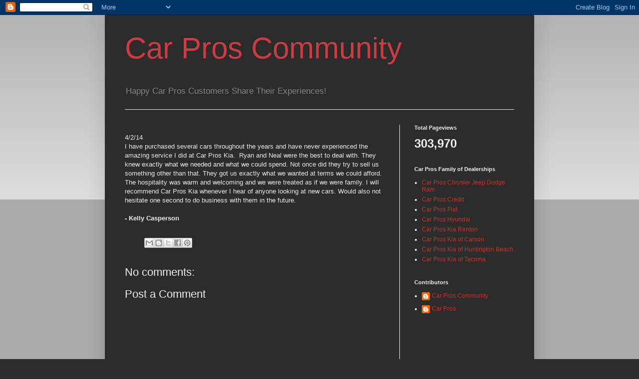

--- FILE ---
content_type: text/html; charset=UTF-8
request_url: http://www.carproscommunity.com/b/stats?style=BLACK_TRANSPARENT&timeRange=ALL_TIME&token=APq4FmAfeEUYZiXpaztE4un3qBnurDtss7at-dPWXa3eZJiBWLBdYHxuuEOgKW4FT0jvojTcKLfgfU_0d2P0dSjvvStW30zapQ
body_size: 261
content:
{"total":303970,"sparklineOptions":{"backgroundColor":{"fillOpacity":0.1,"fill":"#000000"},"series":[{"areaOpacity":0.3,"color":"#202020"}]},"sparklineData":[[0,18],[1,22],[2,11],[3,21],[4,10],[5,26],[6,38],[7,49],[8,74],[9,100],[10,61],[11,43],[12,37],[13,29],[14,17],[15,15],[16,10],[17,17],[18,18],[19,22],[20,34],[21,18],[22,25],[23,21],[24,13],[25,15],[26,27],[27,56],[28,21],[29,21]],"nextTickMs":3600000}